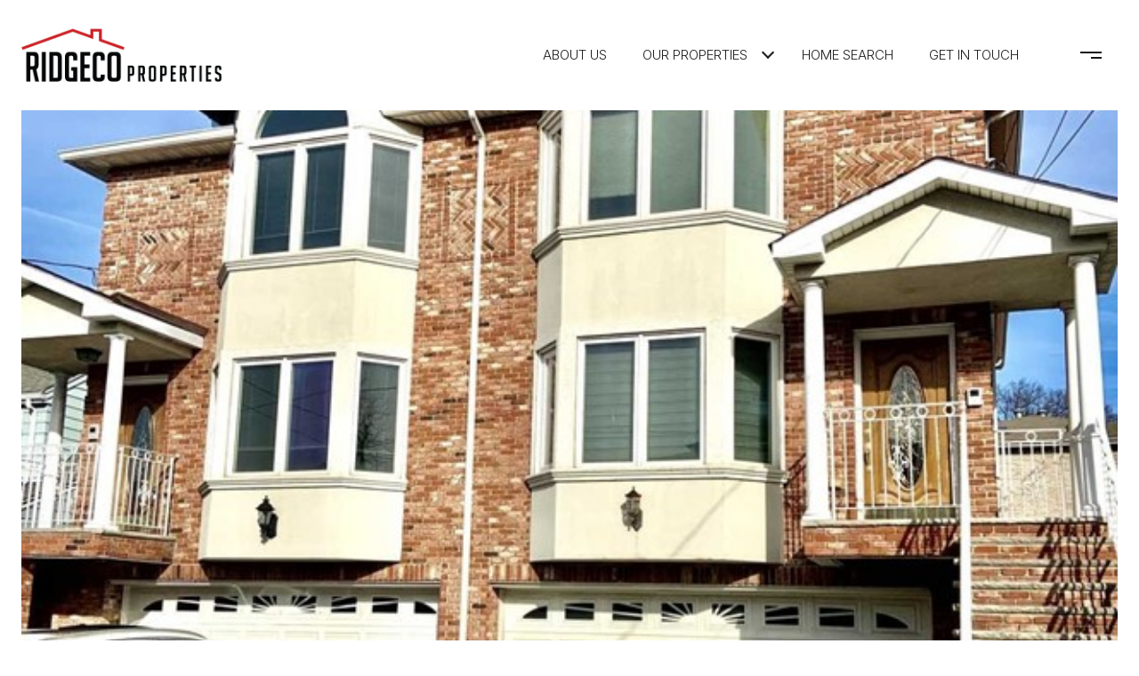

--- FILE ---
content_type: text/html; charset=utf-8
request_url: https://bss.luxurypresence.com/buttons/googleOneTap?companyId=22ffecc2-3225-4524-b929-da16b2d6a6cb&websiteId=6ee6822f-a891-4d30-a1ef-a7a37bd546b7&pageId=52ff220f-cbfb-4bd8-a274-64e174b381fa&sourceUrl=https%3A%2F%2Fridgecoproperties.com%2Fproperties%2F43b-east-edsall-avenue-b-palisades-park-nj-07650-24010101&pageMeta=%7B%22sourceResource%22%3A%22properties%22%2C%22pageElementId%22%3A%2269ad8468-a8b8-4779-8179-ff0d4887df69%22%2C%22pageQueryVariables%22%3A%7B%22property%22%3A%7B%22id%22%3A%2269ad8468-a8b8-4779-8179-ff0d4887df69%22%7D%2C%22properties%22%3A%7B%22relatedNeighborhoodPropertyId%22%3A%2269ad8468-a8b8-4779-8179-ff0d4887df69%22%2C%22sort%22%3A%22salesPrice%22%7D%2C%22neighborhood%22%3A%7B%22id%22%3A%22de7a42d4-3285-47a1-8cd8-ded132de9608%22%7D%2C%22pressReleases%22%3A%7B%22propertyId%22%3A%2269ad8468-a8b8-4779-8179-ff0d4887df69%22%7D%7D%7D
body_size: 2940
content:
<style>
  html, body {margin: 0; padding: 0;}
</style>
<script src="https://accounts.google.com/gsi/client" async defer></script>
<script>
const parseURL = (url) => {
    const a = document.createElement('a');
    a.href = url;
    return a.origin;
}

const login = (token, provider, source)  => {
  const origin = (window.location != window.parent.location)
    ? parseURL(document.referrer)
    : window.location.origin;  
  const xhr = new XMLHttpRequest();
  xhr.responseType = 'json';
  xhr.onreadystatechange = function() {
    if (xhr.readyState === 4) {
      const response = xhr.response;
      const msg = {
        event: response.status,
        provider: provider,
        source: source,
        token: token
      }
      window.parent.postMessage(msg, origin);
    }
  }
  xhr.withCredentials = true;
  xhr.open('POST', `${origin}/api/v1/auth/login`, true);
  xhr.setRequestHeader("Content-Type", "application/json;charset=UTF-8");
  xhr.send(JSON.stringify({
    token,
    provider,
    source,
    websiteId: '6ee6822f-a891-4d30-a1ef-a7a37bd546b7',
    companyId: '22ffecc2-3225-4524-b929-da16b2d6a6cb',
    pageId: '52ff220f-cbfb-4bd8-a274-64e174b381fa',
    sourceUrl: 'https://ridgecoproperties.com/properties/43b-east-edsall-avenue-b-palisades-park-nj-07650-24010101',
    pageMeta: '{"sourceResource":"properties","pageElementId":"69ad8468-a8b8-4779-8179-ff0d4887df69","pageQueryVariables":{"property":{"id":"69ad8468-a8b8-4779-8179-ff0d4887df69"},"properties":{"relatedNeighborhoodPropertyId":"69ad8468-a8b8-4779-8179-ff0d4887df69","sort":"salesPrice"},"neighborhood":{"id":"de7a42d4-3285-47a1-8cd8-ded132de9608"},"pressReleases":{"propertyId":"69ad8468-a8b8-4779-8179-ff0d4887df69"}}}',
    utm: '',
    referrer: ''
  }));
}

function getExpirationCookie(expiresInMiliseconds) {
  const tomorrow  = new Date(Date.now() + expiresInMiliseconds); // The Date object returns today's timestamp
  return `ridgecoproperties.com-SID=true; expires=${tomorrow.toUTCString()}; path=/; Secure; SameSite=None`;
}

function handleCredentialResponse(response) {
  document.cookie = getExpirationCookie(24 * 60 * 60 * 1000); // 1 day
  login(response.credential, 'GOOGLE', 'GOOGLE_SIGN_ON');
}

function handleClose() {
  const msg = {
    event: 'cancel',
    provider: 'GOOGLE',
    source: 'GOOGLE_SIGN_ON'
  }
  const origin = (window.location != window.parent.location)
    ? parseURL(document.referrer)
    : window.location.origin;
  window.parent.postMessage(msg, origin);
  document.cookie = getExpirationCookie(2 * 60 * 60 * 1000); // 2 hours
}

</script>
<div id="g_id_onload"
  data-client_id="673515100752-7s6f6j0qab4skl22cjpp7eirb2rjmfcg.apps.googleusercontent.com"
  data-callback="handleCredentialResponse"
  data-intermediate_iframe_close_callback="handleClose"
  data-state_cookie_domain = "ridgecoproperties.com"
  data-allowed_parent_origin="https://ridgecoproperties.com"
  data-skip_prompt_cookie="ridgecoproperties.com-SID"
  data-cancel_on_tap_outside="false"
></div>